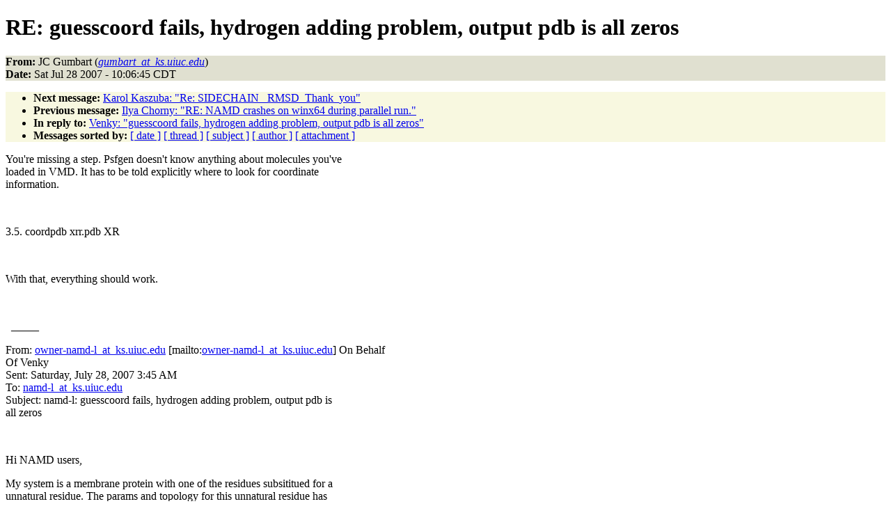

--- FILE ---
content_type: text/html
request_url: https://www.ks.uiuc.edu/Research/namd/mailing_list/namd-l.2006-2007/3055.html
body_size: 6785
content:
<!DOCTYPE HTML PUBLIC "-//W3C//DTD HTML 4.01//EN"
                      "http://www.w3.org/TR/html4/strict.dtd">
<html lang="en">
<head>
<meta http-equiv="Content-Type" content="text/html; charset=US-ASCII">
<meta name="generator" content="hypermail 2.1.6, see http://www.hypermail.org/">
<title>namd-l: RE:  guesscoord fails, hydrogen adding problem, output pdb is all zeros</title>
<meta name="Author" content="JC Gumbart (gumbart_at_ks.uiuc.edu)">
<meta name="Subject" content="RE:  guesscoord fails, hydrogen adding problem, output pdb is all zeros">
<meta name="Date" content="2007-07-28">
<style type="text/css">
body {color: black; background: #ffffff}
h1.center {text-align: center}
div.center {text-align: center}
.quotelev1 {color : #990099}
.quotelev2 {color : #ff7700}
.quotelev3 {color : #007799}
.quotelev4 {color : #95c500}
.headers {background : #e0e0d0}
.links {background : #f8f8e0}
</style>
</head>
<body>
<h1>RE:  guesscoord fails, hydrogen adding problem, output pdb is all zeros</h1>
<!-- received="Sat Jul 28 10:06:06 2007" -->
<!-- isoreceived="20070728150606" -->
<!-- sent="Sat, 28 Jul 2007 10:06:45 -0500" -->
<!-- isosent="20070728150645" -->
<!-- name="JC Gumbart" -->
<!-- email="gumbart_at_ks.uiuc.edu" -->
<!-- subject="RE:  guesscoord fails, hydrogen adding problem, output pdb is all zeros" -->
<!-- id="5vj2rg$obh4o3@asav10.insightbb.com" -->
<!-- charset="US-ASCII" -->
<!-- inreplyto="ebe2f18a0707280145w718d2c94ib198ded76a872@mail.gmail.com" -->
<!-- expires="-1" -->
<p class="headers">
<strong>From:</strong> JC Gumbart (<a href="mailto:gumbart_at_ks.uiuc.edu?Subject=RE:%20%20guesscoord%20fails,%20hydrogen%20adding%20problem,%20output%20pdb%20is%20all%20zeros"><em>gumbart_at_ks.uiuc.edu</em></a>)<br>
<strong>Date:</strong> Sat Jul 28 2007 - 10:06:45 CDT
</p>
<!-- next="start" -->
<ul class="links">
<li><strong>Next message:</strong> <a href="3056.html">Karol Kaszuba: "Re:  SIDECHAIN _RMSD_Thank_you"</a>
<li><strong>Previous message:</strong> <a href="3054.html">Ilya Chorny: "RE: NAMD crashes on winx64 during parallel run."</a>
<li><strong>In reply to:</strong> <a href="3051.html">Venky: "guesscoord fails, hydrogen adding problem, output pdb is all zeros"</a>
<!-- nextthread="start" -->
<!-- reply="end" -->
<li><strong>Messages sorted by:</strong> 
<a href="date.html#3055">[ date ]</a>
<a href="index.html#3055">[ thread ]</a>
<a href="subject.html#3055">[ subject ]</a>
<a href="author.html#3055">[ author ]</a>
<a href="attachment.html">[ attachment ]</a>
</ul>
<!-- body="start" -->
<p>
You're missing a step.  Psfgen doesn't know anything about molecules you've
<br>
loaded in VMD.  It has to be told explicitly where to look for coordinate
<br>
information.
<br>
<p>&nbsp;
<br>
<p>3.5.    coordpdb xrr.pdb XR
<br>
<p>&nbsp;
<br>
<p>With that, everything should work.
<br>
<p>&nbsp;
<br>
<p>&nbsp;&nbsp;_____  
<br>
<p>From: <a href="mailto:owner-namd-l_at_ks.uiuc.edu?Subject=RE:%20%20guesscoord%20fails,%20hydrogen%20adding%20problem,%20output%20pdb%20is%20all%20zeros">owner-namd-l_at_ks.uiuc.edu</a> [mailto:<a href="mailto:owner-namd-l_at_ks.uiuc.edu?Subject=RE:%20%20guesscoord%20fails,%20hydrogen%20adding%20problem,%20output%20pdb%20is%20all%20zeros">owner-namd-l_at_ks.uiuc.edu</a>] On Behalf
<br>
Of Venky
<br>
Sent: Saturday, July 28, 2007 3:45 AM
<br>
To: <a href="mailto:namd-l_at_ks.uiuc.edu?Subject=RE:%20%20guesscoord%20fails,%20hydrogen%20adding%20problem,%20output%20pdb%20is%20all%20zeros">namd-l_at_ks.uiuc.edu</a>
<br>
Subject: namd-l: guesscoord fails, hydrogen adding problem, output pdb is
<br>
all zeros
<br>
<p>&nbsp;
<br>
<p>Hi NAMD users,
<br>
<p>My system is a membrane protein with one of the residues subsititued for a
<br>
unnatural residue. The params and topology for this unnatural residue has
<br>
been parameterized and I included it in the charmm topology file as an added
<br>
residue.  And provided this file for preparing the files in VMD. I have a
<br>
lot of hydrogens missing from the pdb file. Here is what I do step by step 
<br>
<p>1. mol load pdb xrr.pdb 
<br>
(returns the mol id)
<br>
<p>2. pdbalias residue HIS HSE 
<br>
(returns aliasing residue HIS to HSE)
<br>
<p>3. segment XR {
<br>
pdb xrr.pdb
<br>
}
<br>
<p>returns 
<br>
building segment XR
<br>
reading residues from pdb file xrr.pdb
<br>
extracted 241 residues from pdb file
<br>
Info: generating structure... 
<br>
Info: skipping improper N-C-CA-HN at beginning of segment.
<br>
Info: skipping cross-term C-N-CA-C-N-CA-C-N at beginning of segment.
<br>
Info: skipping conformation C-N-CA-C at beginning of segment.
<br>
Info: skipping conformation C-CA-N-HN at beginning of segment. 
<br>
Info: skipping bond C-N at end of segment.
<br>
Info: skipping improper C-CA-N-O at end of segment.
<br>
Info: skipping cross-term C-N-CA-C-N-CA-C-N at end of segment.
<br>
Info: skipping conformation CA-C-N-CA at end of segment. 
<br>
Info: skipping conformation N-CA-C-O at end of segment.
<br>
Info: skipping conformation N-CA-C-N at end of segment.
<br>
Info: segment complete.
<br>
<p>4. guesscoord (here is where it fails)
<br>
returns
<br>
Info: guessing coordinates for 3857 atoms (1906 non-hydrogen)
<br>
Warning: failed to guess coordinates for 3857 atoms
<br>
<p>5. writepsf xrr.psf
<br>
Info: writing psf file xrr.psf
<br>
total of 3857 atoms 
<br>
total of 3911 bonds
<br>
total of 7070 angles
<br>
total of 10345 dihedrals
<br>
total of 583 impropers
<br>
total of 238 cross-terms
<br>
Info: psf file complete.
<br>
<p>the psf file generated looks good and all the information about missing
<br>
hydrogens are included in the psf generated. 
<br>
but when I write the pdb file out the coordinates of all the atoms are 0 0
<br>
0!
<br>
not sure where the problem here lies...
<br>
<p>Thanks in advance
<br>
<p>Venky
<br>
<p>~ You will become rich and famous, unless you don't. 
<br>
<!-- body="end" -->
<!-- next="start" -->
<ul class="links">
<li><strong>Next message:</strong> <a href="3056.html">Karol Kaszuba: "Re:  SIDECHAIN _RMSD_Thank_you"</a>
<li><strong>Previous message:</strong> <a href="3054.html">Ilya Chorny: "RE: NAMD crashes on winx64 during parallel run."</a>
<li><strong>In reply to:</strong> <a href="3051.html">Venky: "guesscoord fails, hydrogen adding problem, output pdb is all zeros"</a>
<!-- nextthread="start" -->
<!-- reply="end" -->
<li><strong>Messages sorted by:</strong> 
<a href="date.html#3055">[ date ]</a>
<a href="index.html#3055">[ thread ]</a>
<a href="subject.html#3055">[ subject ]</a>
<a href="author.html#3055">[ author ]</a>
<a href="attachment.html">[ attachment ]</a>
</ul>
<!-- trailer="footer" -->
<p><small><em>
This archive was generated by <a href="http://www.hypermail.org/">hypermail 2.1.6</a> 
: Wed Feb 29 2012 - 15:45:00 CST
</em></small></p>
</body>
</html>
